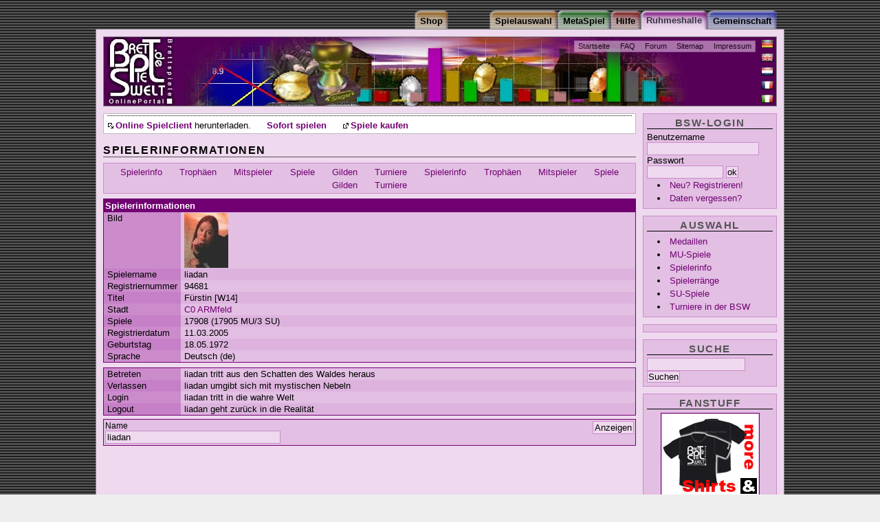

--- FILE ---
content_type: text/html;charset=ISO-8859-1
request_url: https://spz.brettspielwelt.de/HallOfFame/SpielerInfo/?spielerName=liadan
body_size: 5623
content:
<!DOCTYPE html PUBLIC "-//W3C//DTD XHTML 1.0 Transitional//EN" "http://www.w3.org/TR/xhtml1/DTD/xhtml1-transitional.dtd">
<html xmlns="http://www.w3.org/1999/xhtml" xml:lang="de" lang="de">
<head>
<!-- Google tag (gtag.js) -->
<script async src="https://www.googletagmanager.com/gtag/js?id=G-4L0BPB0D5Q"></script>
<script>
  window.dataLayer = window.dataLayer || [];
  function gtag(){dataLayer.push(arguments);}
  gtag('js', new Date());

  gtag('config', 'G-4L0BPB0D5Q');
</script>
	<title>Spielerinformationen * BrettspielWelt - Online Portal für Brettspiele</title>
	<meta http-equiv="Content-Type" content="text/html; charset=iso-8859-1" />
	<meta name="author" content="Alexander Zbiek" />
	<link rel="alternate" media="only screen and (max-width: 640px)" href="https://m.brettspielwelt.de/">
	<meta name="Keywords" content="Um Krone Und Kragen,Fußball Ligretto,Thurn und Taxis,Caylus,Packeis am Pol,Verflixxt,6nimmt,Einfach Genial,Diamant,Cafe International,Alles im Eimer,Attika,Top Race,Emerald,Dvonn,Carcassonne Erweiterung,RA,Fürsten von Florenz,meuterer,attribut,backgammon,turnit,carcassonne,vabanque,acquire,intrige,verraeter,verräter,kardinal &amp; könig,doppelkopf,manhattan,tichu,cantstop,can't stop,kardinal,koenig,könig,bluff,lucky,dice,doko,bazaar,siedler,settler,catan,online,multiuser,spiel,brettspiel,brett,karten,verein,gemeinschaft,community,forum,fragen,antworten,mahjongg,kniffel,yahtzee,othello,chaos,spielen,chatten,BSW,spiel des jahres,solitaire,partner,game,play,java,internet,CD,computerspiel,computer,netzwerk,chat,download,brettspielwelt,entwicklung,programmieren,sofort,zocken,welt" />
	<meta name="Description" content="Online Spielewelt, ein Ort zum gemeinsamen Onlinespielen von Brettspielen." />
	<meta name="audience" content="All" />
	<meta name="Robots" content="index,follow" />
	<meta name="Language" content="Deutsch" />
	<meta name="revisit-after" content="1 Day" />
	<meta name="Content-Language" content="de" />
	<link rel="image_src" href="https://www.brettspielwelt.de/img/PortalFacebook.jpg" />
   
	<meta property="og:title" content="Spielerinformationen * BrettspielWelt - Online Portal für Brettspiele"/>
	<meta property="og:image" content="https://www.brettspielwelt.de/img/PortalFacebook.jpg"/>
	<meta property="og:description" content="Willkommen zum kostenlosen Brettspiele Online Portal. Hier kannst Du die besten Brettspiele, online mit weltweit mitspielenden Spielern erleben. Ein grosse lebhafte Community bietet Hilfe und zugehörigkeitsgefühl."/>

	<meta name="page-topic" content="Spiel,Gesellschaft,Multiuser,Online,Brettspiel,Brettspiele,Welt,Community,Unterhaltung" />

	<link href="/css/HallOfFamebase.css" rel="stylesheet" type="text/css" />

	<!--[if lte IE 7]>
	<link href="/css/iehacks.css" rel="stylesheet" type="text/css" />

	<![endif]-->
	<link rel="Bookmark" type="image/x-icon" href="https://www.brettspielwelt.de/favicon.ico" />
	<link rel="Shortcut Icon" type="image/x-icon" href="https://www.brettspielwelt.de/favicon.ico" />
	<link rel="alternate" type="application/rss+xml" title="BrettspielWelt-NewsFeed" href="https://brettspielwelt.de/Community/News/rss/" />
	<!-- script language="JavaScript" src="/css/prototype.js" type="text/javascript" ></script -->
	<!-- script src="https://tags.refinery89.com/tmbrettspielweltde.js" async></script -->
	<script type="text/javascript">
	<!--
	function Login(){
		window.open('https://m.brettspielwelt.de/', '_blank', '');
	   //GameWindow = open("/?action=play&loginroom=43","BrettspielWelt","toolbar=no,statusbar=yes,directories=no,scrollbars=no,height=533,width=611,resizable=yes");
	}
	// -->
</script>

<!-- script type="text/javascript" src="//get.mirando.de/mirando.js#a=17629719&as=1&at=100" async></script -->


</head>
<body>
<div id="page_margins">
	<div id="page" class="hold_floats">
		<div id="header">
		    <!-- Start: Skiplink-Navigation -->
			<a class="skip" href="#nav" title="Direkt zur Navigation springen">Zur Navigation springen</a>
			<a class="skip" href="#col3_content" title="Direkt zum Seiteninhalt springen">Zum Seiteninhalt springen</a>
		    <!-- Ende: Skiplink-Navigation -->
			<div id="topnav">
				<ul>
					<li><a href="/" >Startseite</a></li>
					<li><a href="/Hilfe/FAQ/" >FAQ</a></li>
					<li><a href="/Forum" >Forum</a></li>
					<!-- li><a href="/Wiki/jsp/Wiki?BrettspielWelt" >Wiki</a></li -->
					<li><a href="/Hilfe/SiteMap/" >Sitemap</a></li>
					<li><a href="/Community/UeberUns/" >Impressum</a></li>
				</ul>
			</div>
			<div id="langselect">
				<ul>
					<li><a id="flag_de" href="?nation=de" title="auf deutsch umstellen"><span>auf deutsch umstellen</span></a></li>
					<li><a id="flag_en" href="?nation=en" title="switch to english"><span>switch to english</span></a></li>
					<li><a id="flag_nl" href="?nation=nl" title="wisselen naar Nederlands"><span>wisselen naar Nederlands</span></a></li>
					<li><a id="flag_fr" href="?nation=fr" title="changer en francais"><span>changer en francais</span></a></li>
					<li><a id="flag_it" href="?nation=it" title="passa all'italiano"><span>passa all'italiano</span></a></li>
				</ul>
			</div>
			<h1>BrettspielWelt</h1>
			<p class="subtitle"><span>Das Online Portal zum Brettspiel.</span></p>
		</div>

		<div id="nav"><!-- Skiplink-Anker: Navigation -->
			<div id="nav_main">
				<h2><span>Navigation</span></h2>
				<h3><span>Hauptmen&uuml;</span></h3>
				<ul>
					<li id="nav_community" ><a href="/Community/"><span>Gemeinschaft</span></a></li>
<li id="nav_halloffame" ><a href="/HallOfFame/"><span>Ruhmeshalle</span></a></li>
<li id="nav_hilfe" ><a href="/Hilfe/"><span>Hilfe</span></a></li>
<li id="nav_metaspiel" ><a href="/MetaSpiel/"><span>MetaSpiel</span></a></li>
<li id="nav_spiele" ><a href="/Spiele/"><span>Spielauswahl</span></a></li>
<li id="nav_shop" ><a href="http://www.spiele-offensive.de/brettspielweltshop/"><span>Shop</span></a></li>

				</ul>
			</div>
		</div>

<!-- 2-Spalten-Hauptteil -->
<div id="main">

 <!-- Rechte Spalte -->
<div id="col2">
	<div id="col2_content" class="clearfix">
		<div class="menubox" id="userbox">
		
			<h3 class="user">BSW-Login</h3>
			<form action="." method="post">
			<fieldset>
			<div class="login"><label for="BSWname">Benutzername</label><br />
			<input class="name" type="text" name="BSWname" id="BSWname" size="16"
				value="" /><br />
			<label for="BSWpwd">Passwort</label><br />
			<input class="pwd" type="password" name="BSWpwd" id="BSWpwd" size="12"
				value="" /> <input class="button" id="loginbutton" type="submit"
				value="ok" name="login" /></div>
			<ul>
			<li><span><a href="/Community/Anmelden/" title="">Neu? Registrieren!</a></span></li>
			<li><span><a href="https://m.brettspielwelt.de/" title="">Daten vergessen?</a></span></li>
			</ul>
			</fieldset>
			</form>
		
		</div>
		
		<div class="menubox">
			<h3><span>Auswahl</span></h3>
			<ul>
				<li><a href="/HallOfFame/Medaillen/">Medaillen</a></li><li><a href="/HallOfFame/MultiScore/">MU-Spiele</a></li><li><a href="/HallOfFame/SpielerInfo/">Spielerinfo</a></li><li><a href="/HallOfFame/Ranking/">Spielerränge</a></li><li><a href="/HallOfFame/SingleScore/">SU-Spiele</a></li><li><a href="/HallOfFame/Turniere/">Turniere in der BSW</a></li>
			</ul>
		</div>

<div class="menubox">

<center>
<div class=""></div>
<!-- div class="r89-desktop-hpa-atf"></div -->
<!-- script async src="//pagead2.googlesyndication.com/pagead/js/adsbygoogle.js"> </script -->
<!-- side -->
<!-- ins class="adsbygoogle"
     style="display:inline-block;width:160px;height:600px"
     data-ad-client="ca-pub-3734370213014862"
     data-ad-slot="8829075632"></ins>
<script>
(adsbygoogle = window.adsbygoogle || []).push({});
</script -->

</center>
</div>

<!--div class="menubox"
<center>
<script type="text/javascript" language="JavaScript">
<!-- Hide from old browsers
// Modify to reflect site specifics
adserver = "http://ads.quartermedia.de/quartermedia";
target = "/site=BRETTSPIELWELT.DE/area=CT_BRETTSPIELWELT_LEIPZIGERMESSE/size=160x600";
// Cache-busting and viewid values
random = Math.round(Math.random() * 100000000);
if (!pageNum) var pageNum = Math.round(Math.random() * 100000000);
document.write('<scr');
document.write('ipt src="' + adserver + '/jserver/random=' + random + target + "/viewid=" + pageNum + '">');
document.write('</scr');
document.write('ipt>');
// End Hide -->


		<!-- /div -->
		

		<div class="menubox">
			<h3><span>Suche</span></h3>
			<form action="/Hilfe/Suche/" method="post" name="suche">
			<fieldset>
			<div class="suche">
			<input type="text" name="suchtext" id="suchtext" size="16" value="" /><br />
			<input class="button" id="loginbutton" type="submit" value="Suchen" name="search" /></div>
			</fieldset>
			</form>
		</div>
		<div class="menubox">
			<h3><span>Fanstuff</span></h3>
			<a href="/User/TShirt/Bestellen/"  title="" ><img class="tcenter" src="/img/order/adv.jpg" /></a>
		</div>

		<div class="menubox">
			<h3><span>Externes</span></h3>
			<ul>
				
					<li><a href="http://de.wikipedia.org/wiki/Brettspielwelt" >BrettspielWelt in der Wikipedia</a></li>
				
			</ul>
		</div>
	</div>
</div>

<!-- Hauptteil des Inhaltes -->
<div id="col3">
	
	<div id="quick_summary">
<center>

<div class="r89-desktop-leaderboard-atf"></div>
<!-- a href="https://spielwiesn.de/"><img src="/Other/spielwiesn_23.jpg" style="width:100%"/></a -->

<!-- script async src="https://pagead2.googlesyndication.com/pagead/js/adsbygoogle.js?client=ca-pub-7874321183419534"
     crossorigin="anonymous"></script>
<!-- LeaderMain -->
<!-- ins class="adsbygoogle"
     style="display:inline-block;width:728px;height:90px"
     data-ad-client="ca-pub-7874321183419534"
     data-ad-slot="3961505764"></ins -->
<!-- script>
     (adsbygoogle = window.adsbygoogle || []).push({});
</script -->

</center>
		<h2>Aktuelles</h2>
		
		<!-- div id="newsTop"><span>Wie jedes Jahr, unser wunderbares Sommertreffen auf der Marienburg in Zell vom 21.08-25.08.2019. Ab Heute 17.06.2018 - 19:00 Uhr Anmeldung! Wir freuen uns auf Euch! </span></div><div id="newsSub"><span>BSW-Team am Sonntag, 25. Januar 2026 05:39 Uhr MEZ.</span></div -->
		<ul>
		<li class="download"><a href="/Data/brettspielwelt.dmg" >Online Spielclient</a> herunterladen.</li>
		<li><a href="javascript:Login();" >Sofort spielen</a></li>
		<!-- li><a href="http://www.brettspielwelt.de/Magazin/" >BrettspielWelt - Magazin</a></li -->
		<li><a href="http://www.spiele-offensive.de/brettspielweltshop/index.php?cmd=preistraeger&preisid=15" >Spiele kaufen</a></li>
		</ul>
	</div>
	
	<div id="col3_content" class="clearfix"> <!-- Skiplink-Anker: Content -->
		<h2><span>Spielerinformationen</span></h2>
		
				







<script type="text/javascript">
<!--
new Ajax.PeriodicalUpdater('onlineStatus','/proxy.jsp?url=onlineUserliadan',
  {
    method: 'get',
    frequency: 50,
    decay: 2
  });
  // -->
</script>
<ul class="minimenu"><li><a href="/HallOfFame/SpielerInfo/?spielerName=liadan" >Spielerinfo</a></li> <li><a href="/HallOfFame/SpielerInfo/SpielerInfoTrophies/?spielerName=liadan" >Trophäen</a></li> <li><a href="/HallOfFame/SpielerInfo/SpielerInfoMates/?spielerName=liadan" >Mitspieler</a></li> <li><a href="/HallOfFame/SpielerInfo/SpielerInfoGames/?spielerName=liadan" >Spiele</a></li> <li><a href="/HallOfFame/SpielerInfo/SpielerInfoGuild/?spielerName=liadan" >Gilden</a></li> <li><a href="/HallOfFame/SpielerInfo/SpielerInfoTeilnehmer/?spielerName=liadan" >Turniere</a></li> <li><a href="/HallOfFame/SpielerInfo/?spielerName=liadan" >Spielerinfo</a></li> <li><a href="/HallOfFame/SpielerInfo/SpielerInfoTrophies/?spielerName=liadan" >Trophäen</a></li> <li><a href="/HallOfFame/SpielerInfo/SpielerInfoMates/?spielerName=liadan" >Mitspieler</a></li> <li><a href="/HallOfFame/SpielerInfo/SpielerInfoGames/?spielerName=liadan" >Spiele</a></li> <li><a href="/HallOfFame/SpielerInfo/SpielerInfoGuild/?spielerName=liadan" >Gilden</a></li> <li><a href="/HallOfFame/SpielerInfo/SpielerInfoTeilnehmer/?spielerName=liadan" >Turniere</a></li> </ul>




<table class="vertdbtable" >
<thead>
	<tr>
		<th colspan="2">			<span class="tabtitle">Spielerinformationen</span>

		</th>
	</tr>
	</thead>
<tbody><tr class="todd"><td class="vertth">Bild</td><td><img src='http://game.brettspielwelt.de/Client/pics/spieler/94681.jpg' alt='Userbild' /></td></tr>
<tr class="teven"><td class="vertth">Spielername</td><td>liadan <span id="onlineStatus"></span></td></tr>
<tr class="todd"><td class="vertth">Registriernummer</td><td>94681</td></tr>
<tr class="teven"><td class="vertth">Titel</td><td>Fürstin &#x5B;W14&#x5D;</td></tr>
<tr class="todd block"><td class="vertth">Stadt</td><td><a href="/MetaSpiel/Staedte/Stadtinfo/?stadtID=0" >C0 ARMfeld</a></td></tr>
<tr class="teven invisible"><td class="vertth">MUSpiele</td><td>17905</td></tr>
<tr class="todd invisible"><td class="vertth">SUSpiele</td><td>3</td></tr>
<tr class="teven"><td class="vertth">Spiele</td><td>17908 (17905 MU/3 SU)</td></tr>
<tr class="todd"><td class="vertth">Registrierdatum</td><td>11.03.2005</td></tr>
<tr class="teven"><td class="vertth">Geburtstag</td><td>18.05.1972</td></tr>
<tr class="todd"><td class="vertth">Sprache</td><td>Deutsch (de)</td></tr>
<tr class="teven spacer"><td class="vertth"></td><td> </td></tr>
<tr class="todd"><td class="vertth">Betreten</td><td>liadan tritt aus den Schatten des Waldes heraus</td></tr>
<tr class="teven"><td class="vertth">Verlassen</td><td>liadan umgibt sich mit mystischen Nebeln</td></tr>
<tr class="todd"><td class="vertth">Login</td><td>liadan tritt in die wahre  Welt</td></tr>
<tr class="teven"><td class="vertth">Logout</td><td>liadan geht zurück in die Realität</td></tr>

</tbody>
</table>


<form action="." method="post" class="choose">
<input class="showbutton" type="submit" value="Anzeigen" />
<fieldset class="clearfix">
<div class="formelement"><label for="id1" class="inputlabel">Name</label><br />
<input type="text" name="spielerName" id="id1" size="30" value="liadan" />
</div>
</fieldset>
</form>

		
			</div>
	</div>
	<!-- IE Column Clearing -->
	<div id="ie_clearing">&nbsp;</div>
	<!-- Ende: IE Column Clearing -->
</div>



<!-- Content - Ende -->

<!-- Footer Start-->
<div id="footer">

	<p><span>&copy; by BrettspielWelt 2001-2021 <a href="http://intro.brettspielwelt.de/agb.html">AGB <a href="http://intro.brettspielwelt.de/datenschutz.html">Datenschutz</a>
		
	</span></p>
</div>
<!-- Footer Ende -->
</div>
</div>


</body>

</html>

